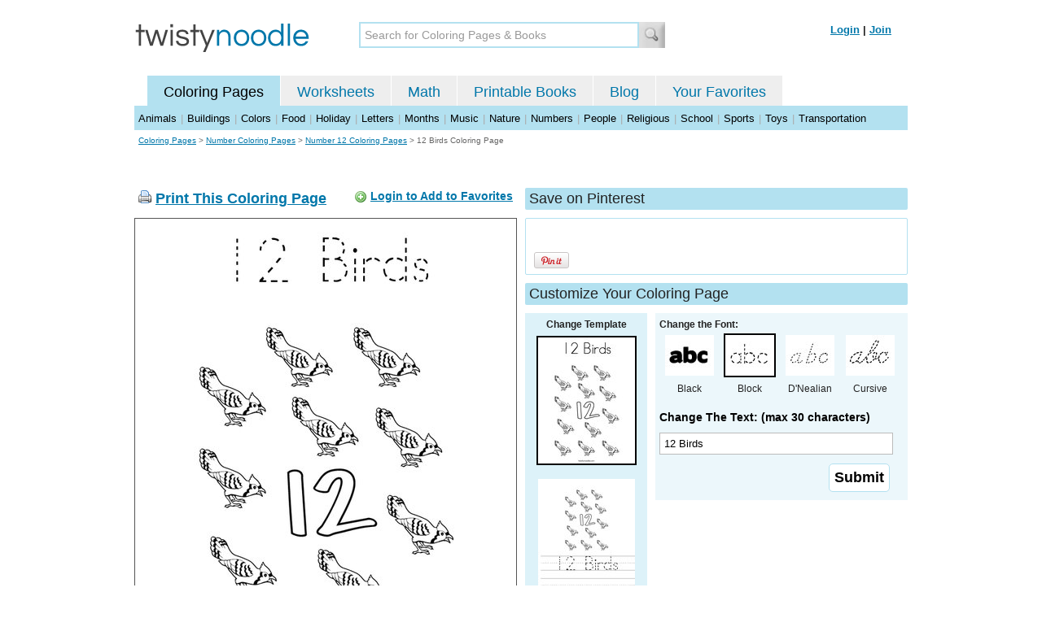

--- FILE ---
content_type: text/html; charset=utf-8
request_url: https://twistynoodle.com/12-birds-coloring-page/block_outline/
body_size: 4128
content:
<!DOCTYPE html PUBLIC "-//W3C//DTD XHTML 1.0 Strict//EN" "https://www.w3.org/TR/xhtml1/DTD/xhtml1-strict.dtd">
<html xmlns="https://www.w3.org/1999/xhtml" xml:lang="en" lang="en">
<meta http-equiv="Content-Type" content="text/html; charset=UTF-8" />
<title>12 Birds Coloring Page - Tracing - Twisty Noodle</title>
<meta name='description' content='12 Birds with tracing font coloring page that you can customize and print for kids.' />
<meta name="viewport" content="width=1024" />


<link rel="canonical" href="https://twistynoodle.com/12-birds-coloring-page/" />
 

<link rel="shortcut icon" type="image/x-icon" href="https://s.twistynoodle.com/img/favicon.ico" />
<link rel="stylesheet" href="/media/css/blueprint/screen.css" type="text/css" media="screen, projection" />
<!--[if lt IE 8]>
<link rel="stylesheet" href="/media/css/blueprint/ie.css" type="text/css" media="screen, projection" />
<![endif]-->
<link rel="stylesheet" href="/media/css/main.css" type="text/css" media="screen, projection" />
<!--[if lt IE 8]>
<link rel="stylesheet" href="/media/css/ie_main.css" type="text/css" media="screen, projection" />
<![endif]-->

<link rel="stylesheet" href="/media/css/print.css" type="text/css" media="print" />
<script src="//ajax.googleapis.com/ajax/libs/jquery/1.8.2/jquery.min.js"></script>
<!-- Google tag (gtag.js) -->
<script async src="https://www.googletagmanager.com/gtag/js?id=G-HNMW7XM2F3"></script>
<script>
  window.dataLayer = window.dataLayer || [];
  function gtag(){dataLayer.push(arguments);}
  gtag('js', new Date());

  gtag('config', 'G-HNMW7XM2F3');
</script>
<script type="text/javascript" src="/media/c/js/b459587df25e.js"></script>
<script async src="https://pagead2.googlesyndication.com/pagead/js/adsbygoogle.js?client=ca-pub-2362531631404855" crossorigin="anonymous"></script>
<!-- BLOGHER ADS Begin header tag -->
<script type="text/javascript">
  var blogherads = blogherads || {};
  blogherads.adq = blogherads.adq || [];
</script>
<script type="text/javascript" async="async" data-cfasync="false" src="https://ads.blogherads.com/static/blogherads.js"></script>
<script type="text/javascript" async="async" data-cfasync="false" src="https://ads.blogherads.com/bh/41/412/412983/2151967/header.js"></script>
<!-- BLOGHER ADS End header tag -->

<script type="text/javascript" src="/media/c/js/989760fb1920.js"></script>
<script type="text/javascript">
  function print_this()
  {
      window.print();
  }
  </script>
  <script type="application/ld+json">
	{
	  "@context": "https://schema.org/", 
	  "@graph":[
	  {"@type": "BreadcrumbList", 
	  "itemListElement": [{
	    "@type": "ListItem", 
	    "position": 1, 
	    "name": "Coloring Pages",
	    "item": "https://twistynoodle.com/coloring-pages/"  
	  },{
	    "@type": "ListItem", 
	    "position": 2, 
	    "name": "Number Coloring Pages",
	    "item": "https://twistynoodle.com/coloring-pages/numbers/"  
	  },{
	    "@type": "ListItem", 
	    "position": 3, 
	    "name": "Number 12 Coloring Pages",
	    "item": "https://twistynoodle.com/coloring-pages/numbers/number-12/"  
	  }]
	},
	{
	  "@type": "CreativeWork",
	  "name": "12 Birds Coloring Page - Tracing",
	  "learningResourceType": [
	    "lesson plan",
	    "learning activity",
	    "printed",
	    "worksheet"
	    ],
	  "audience": {
	    "@type": "EducationalAudience",
	    "educationalRole": "teacher"
	  },
	  "educationalAlignment": {
	    "@type": "AlignmentObject",
	    "alignmentType": "educationalLevel",
	    "educationalFramework": "US Grade Levels",
	    "targetName": "Elementary School",
	    "targetUrl": "http://purl.org/ASN/scheme/ASNEducationLevel/ElementarySchool"
	     
	  },
	  "url": "https://twistynoodle.com/12-birds-coloring-page/",
	  "image": {
	  		"@type": "ImageObject",
		  "author": "Twisty Noodle",
		  "requiresSubscription": false,
		  "isFamilyFriendly": true,
		  "thumbnailUrl": "https://s.twistynoodle.com/img/r/12-birds/12-birds/12-birds_coloring_page_png_120x155_q85.jpg?ctok=20160201055507",
		  "contentUrl": "https://s.twistynoodle.com/img/r/12-birds/12-birds/12-birds_coloring_page-blockoutline_png_468x609_q85.jpg?ctok=20160201055507",
		  "datePublished": "2016-02-01",
		  "description": "12 Birds with tracing font coloring page that you can customize and print for kids.",
		  "name": "12 Birds Coloring Page - Tracing"
		}
	}
	]
}
</script>

</head>
<body>
<div class="container">
<div class="span-24 logo-bar last">
  <div class="logo"><a href="/"><img src="https://s.twistynoodle.com/img/twisty_noodle_logo.png" alt="Home" /></a></div>
  <div class="search-box"><form action='/search/' id='search-form'><div><input type='text' name='q' id='search-input' maxlength='45' class='search-input searchinput-default' title='Search for Coloring Pages &amp; Books' /><input type="image" src="https://s.twistynoodle.com/img/search_new.jpg" class="search-button" value="Search" /></div></form></div>
  <div class="navbar-login">
    
  	<span><a href="/accounts/login/?next=/12-birds-coloring-page/block_outline/" rel="nofollow">Login</a> | <a href="/accounts/register/" rel="nofollow">Join</a></span>
  	
  </div>
</div>
<div class="span-24 clear nav last">
		<ul class="nav-buttons">
      <li class="small-nav-spacer">&nbsp;</li>  
      <li class="button-on"><a href="/">Coloring Pages</a></li>
      <li class=""><a href="/worksheets/">Worksheets</a></li>
      <li class=""><a href="/math">Math</a></li>
      <li class=""><a href="/mini-books/">Printable Books</a></li>
      <li class=""><a href="/blog/">Blog</a></li>
      <li class=""><a href="/users/profile/" rel="nofollow">Your Favorites</a></li>
  </ul>
</div>
<div class="clear last navbar"><a href="/coloring-pages/animals/">Animals</a> | <a href="/coloring-pages/buildings/">Buildings</a> | <a href="/coloring-pages/colors/">Colors</a> | <a href="/coloring-pages/food/">Food</a> | <a href="/coloring-pages/holiday/">Holiday</a> | <a href="/coloring-pages/letters/">Letters</a> | <a href="/coloring-pages/months/">Months</a> | <a href="/coloring-pages/music/">Music</a> | <a href="/coloring-pages/nature/">Nature</a> | <a href="/coloring-pages/numbers/">Numbers</a> | <a href="/coloring-pages/people/">People</a> | <a href="/coloring-pages/religious/">Religious</a> | <a href="/coloring-pages/school-fun/">School</a> | <a href="/coloring-pages/sports/">Sports</a> | <a href="/coloring-pages/toys/">Toys</a> | <a href="/coloring-pages/transportation/">Transportation</a></div>




<div class="span-24 breadcrumb append-bottom quiet last"><a href="/coloring-pages/">Coloring Pages</a> &gt; <h2 class="quiet"><a href="/coloring-pages/numbers/">Number Coloring Pages</a></h2> &gt; <h2 class="quiet"><a href="/coloring-pages/numbers/number-12/">Number 12 Coloring Pages</a></h2> &gt; <h1 class="quiet">12 Birds Coloring Page</h1></div>
<div class="span-24 prepend-top append-bottom center last">
	<!-- BLOGHER ADS Begin 970x250 ad -->
	<div id="skm-ad-flexbanner"></div>
	<script type="text/javascript">
	  blogherads.adq.push(['flexbanner', 'skm-ad-flexbanner']);
	</script>
	<!-- BLOGHER ADS End 970x250 ad -->
</div>
<div class="span-24 last">
	<div class="span-12">
		<div class="clear last">
			<div class="art-header last" id="printbutton"><img src="https://s.twistynoodle.com/img/icons/printer.png" alt="print this" /> <a href="javascript:print_this()">Print This Coloring Page</a>
				<div class="favorite-button" id="favorite-button"><img src="https://s.twistynoodle.com/img/icons/add.png" alt="Add to Favorites" /> <a href="/accounts/login/?next=/12-birds-coloring-page/block_outline/" rel="nofollow">Login to Add to Favorites</a></div>
			</div>
			<div class="grid-image clear last"><a href="javascript:print_this()"><img src="https://s.twistynoodle.com/img/r/12-birds/12-birds/12-birds_coloring_page-blockoutline_png_468x609_q85.jpg?ctok=20160201055507" alt="12 Birds Coloring Page" /></a></div>
			<div class="print-this append-bottom last"><img src="https://s.twistynoodle.com/img/icons/printer.png" alt="print this" /> <a href="javascript:print_this()">Print This Coloring Page</a> (it'll print full page)</div>
		</div>
	</div>
	<div class="span-12 last">
		<div class="section-header clear last">Save on Pinterest</div>
		<div class="social-box last">
			<div class="social-box-container clearfix">
				<ul class="social-buttons">	
					<li><br /><br /><a href="https://pinterest.com/pin/create/button/?url=https://twistynoodle.com/12-birds-coloring-page/block_outline/&media=https://s.twistynoodle.com/img/r/12-birds/12-birds/12-birds_coloring_page_png_468x609_q85.jpg?ctok=20160201055507&description=12 Birds Coloring Page from TwistyNoodle.com" class="pin-it-button" always-show-count="true" count-layout="vertical" rel="nofollow"><img border="0" src="//assets.pinterest.com/images/PinExt.png" title="Pin It" /></a></li>
				</ul>
			</div>	
		</div>
		<div class="section-header clear last">Customize Your Coloring Page </div>
		<div class="span-4 template-selector">
			<div class="template-selector-body"><strong>Change Template</strong>
				<img alt="12 Birds Coloring Page" class="template-thumb selected" src="https://s.twistynoodle.com/img/r/12-birds/12-birds/12-birds_coloring_page_png_120x155_q85.jpg?ctok=20160201055507" />
				<a href="/12-birds-worksheet/"><img alt="12 Birds Worksheet" class="template-thumb" src="https://s.twistynoodle.com/img/r/12-birds/12-birds/12-birds_worksheet_png_120x155_q85.jpg?ctok=20160201055507" /></a>
				
			</div>
		</div>
		<div class="span-8 last">
			<div class="text-selector last">
				<div class="text-selector-body last">
					<form action="/coloring-pages/noodle-twister/" method="post" id="customizer"><input type='hidden' name='csrfmiddlewaretoken' value='wKmIp7A0btGjnP6mCgG3fdiSMQs7IxoH' /><input type="hidden" value="12-birds" name="rend" />
						<div class="span-8 last"><strong>Change the Font:</strong></div>
						<ul class="font-chooser">
							<li><a href="/coloring-pages/numbers/number-12/12-birds-coloring-page/"><img alt="12 Birds Coloring Page" src="https://s.twistynoodle.com/img/black_outline_icon.jpg" /></a><br />Black</li>
							<li><a href="/12-birds-coloring-page/block_outline/" ><img alt="Block Outline Font" id="block_outline" class="selected" src="https://s.twistynoodle.com/img/block_outline_icon.jpg" /></a><br />Block</li>
							<li><a href="/12-birds-coloring-page/dnealian_outline/"><img alt="D'Nealian Outline Font" id="dnealian_outline" src="https://s.twistynoodle.com/img/dn_outline_icon.jpg" /></a><br />D'Nealian</li>
							<li><a href="/12-birds-coloring-page/cursive_outline/" ><img alt="Cursive Outline Font" id="cursive_outline"  src="https://s.twistynoodle.com/img/cursive_outline_icon.jpg" /></a><br />Cursive</li>
						</ul>
							<label class="clear black-label" for="caption">Change The Text: (max 30 characters)</label>
			      		  	<input type="text" class="your-text" maxlength="30" id="caption" name="caption" value="12 Birds" />
							<p class="test-selector-body-right"><input type="submit" value="Submit" /><input type="hidden" name="font" value="block_outline" /></p>
					</form>
				</div>
		</div>
		<div class="ad-728x90 prepend-top append-bottom last">
			<!-- BLOGHER ADS Begin 300x250 ad -->
				<div id="skm-ad-medrec-1"></div>
				<script type="text/javascript">
				  blogherads.adq.push(['medrec', 'skm-ad-medrec-1']);
				</script>
			<!-- BLOGHER ADS End 300x250 ad -->
		</div>
		</div>
	</div>
</div>

<div class="span-24 append-bottom last">
	
		<div class="section-header last">Similar Coloring Pages</div>
		<ul class="page-list">
	<li>
		<ul class="list-item append-bottom table-cell-left">
	        		
            <li><a href="/how-many-jellyfish-coloring-page/"><img src="https://s.twistynoodle.com/img/r/how-many-jellyfish/how-many-jellyfish/how-many-jellyfish_coloring_page_png_144x187_q85.jpg?ctok=20160203100222" alt="How many jellyfish Coloring Page" /></a></li>
            <li class="list-item-text"><a href="/how-many-jellyfish-coloring-page/">How many jellyfish Coloring Page</a></li>
            		
        </ul>
	</li>
	<li>
		<ul class="list-item append-bottom table-cell">
	        		
            <li><a href="/color-12-circles-coloring-page/"><img src="https://s.twistynoodle.com/img/r/color-12-circles/color-12-circles/color-12-circles_coloring_page_png_144x187_q85.jpg?ctok=20160202180204" alt="Color 12 Circles Coloring Page" /></a></li>
            <li class="list-item-text"><a href="/color-12-circles-coloring-page/">Color 12 Circles Coloring Page</a></li>
            		
        </ul>
	</li>
	<li>
		<ul class="list-item append-bottom table-cell">
	        		
            <li><a href="/twelve-hearts-coloring-page/"><img src="https://s.twistynoodle.com/img/r/twelve-hearts/twelve-hearts/twelve-hearts_coloring_page_png_144x187_q85.jpg?ctok=20160205090241" alt="twelve hearts Coloring Page" /></a></li>
            <li class="list-item-text"><a href="/twelve-hearts-coloring-page/">twelve hearts Coloring Page</a></li>
            		
        </ul>
	</li>
	<li>
		<ul class="list-item append-bottom table-cell">
	        		
            <li><a href="/help-the-duck-count-to-12-coloring-page/"><img src="https://s.twistynoodle.com/img/r/help-the-duck-count-to-12/help-the-duck-count-to-12/help-the-duck-count-to-12_coloring_page_png_144x187_q85.jpg?ctok=20240520110504" alt="Help the duck count to 12 Coloring Page" /></a></li>
            <li class="list-item-text"><a href="/help-the-duck-count-to-12-coloring-page/">Help the duck count to 12 Coloring Page</a></li>
            		
        </ul>
	</li>
	<li>
		<ul class="list-item append-bottom table-cell">
	        		
            <li><a href="/twelve-87-coloring-page/"><img src="https://s.twistynoodle.com/img/r/twelve/twelve-87/twelve-87_coloring_page_png_144x187_q85.jpg?ctok=20160809120802" alt="Twelve Coloring Page" /></a></li>
            <li class="list-item-text"><a href="/twelve-87-coloring-page/">Twelve Coloring Page</a></li>
            		
        </ul>
	</li>
	<li>
		<ul class="list-item append-bottom table-cell-right">
	        		
            <li><a href="/trace-and-color-the-number-12-coloring-page/"><img src="https://s.twistynoodle.com/img/r/trace-and-color-the-the-number-12/trace-and-color-the-number-12/trace-and-color-the-number-12_coloring_page_png_144x187_q85.jpg?ctok=20190620080616" alt="Trace and color the number 12 Coloring Page" /></a></li>
            <li class="list-item-text"><a href="/trace-and-color-the-number-12-coloring-page/">Trace and color the number 12 Coloring Page</a></li>
            		
        </ul>
	</li>
</ul>
	
</div>


<hr />
<div class="span-24 last">
<div class="ad-728x90 append-bottom last">
  <!-- BLOGHER ADS Begin Second 728x90 ad -->
  <div id="skm-ad-banner-2"></div>
  <script type="text/javascript">
    blogherads.adq.push(['banner', 'skm-ad-banner-2']);
  </script>
  <!-- BLOGHER ADS End Second 728x90 ad -->
</div>
</div>

<hr />
<div class="span-10 append-bottom">&copy; 2010-23 Twisty Noodle, LLC. All rights reserved.</div>
<div class="span-4 center"><a href="https://www.sheknows.com/channels/parenting" rel="nofollow"><img src="https://s.twistynoodle.com/img/sheknows_family.jpg" alt="sheknows logo" /></a></div>
<div class="span-10 append-bottom align-right last"><a href="/about_us/">About Us</a> | <a href="/blog/">Blog</a> | <a href="/contact_us/">Contact Us</a> | <a href="/terms_of_service/">Terms of Service</a> | <a href="/privacy/">Privacy Statement</a><br /><br />Built with &#9829; in California, USA</div>
</div>
<div class="holder"></div><div class="printer-page"><img src="https://s.twistynoodle.com/img/r/12-birds/12-birds/12-birds_coloring_page-blockoutline.png?ctok=20160201055507" alt="12 Birds Coloring Page" /></div>

<script type="text/javascript" src="https://assets.pinterest.com/js/pinit.js"></script>
</body>
</html>


--- FILE ---
content_type: text/html; charset=utf-8
request_url: https://www.google.com/recaptcha/api2/aframe
body_size: 266
content:
<!DOCTYPE HTML><html><head><meta http-equiv="content-type" content="text/html; charset=UTF-8"></head><body><script nonce="aEIIgF9-RdnYV_1ew6b-hw">/** Anti-fraud and anti-abuse applications only. See google.com/recaptcha */ try{var clients={'sodar':'https://pagead2.googlesyndication.com/pagead/sodar?'};window.addEventListener("message",function(a){try{if(a.source===window.parent){var b=JSON.parse(a.data);var c=clients[b['id']];if(c){var d=document.createElement('img');d.src=c+b['params']+'&rc='+(localStorage.getItem("rc::a")?sessionStorage.getItem("rc::b"):"");window.document.body.appendChild(d);sessionStorage.setItem("rc::e",parseInt(sessionStorage.getItem("rc::e")||0)+1);localStorage.setItem("rc::h",'1769310595067');}}}catch(b){}});window.parent.postMessage("_grecaptcha_ready", "*");}catch(b){}</script></body></html>